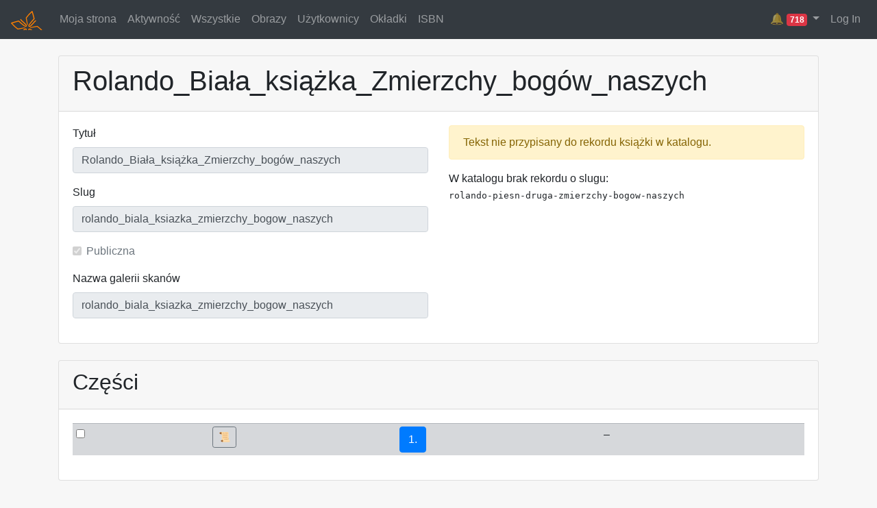

--- FILE ---
content_type: text/html; charset=utf-8
request_url: https://redakcja.wolnelektury.pl/documents/book/rolando_biala_ksiazka_zmierzchy_bogow_naszych/
body_size: 4652
content:
<!DOCTYPE html>




<html>
<head lang="pl">
    <meta http-equiv="Content-type" content="text/html; charset=utf-8" />
    <link rel="icon" href="/static/img/pr-icon.png" type="image/png" />
    <link rel="stylesheet" href="https://stackpath.bootstrapcdn.com/bootstrap/4.3.1/css/bootstrap.min.css" integrity="sha384-ggOyR0iXCbMQv3Xipma34MD+dH/1fQ784/j6cY/iJTQUOhcWr7x9JvoRxT2MZw1T" crossorigin="anonymous">
    <link href="/static/compressed/documents_styles.42bdb94e635c.css" rel="stylesheet" type="text/css" media="all" />
    <title>Rolando_Biała_książka_Zmierzchy_bogów_naszych ::
        Platforma Redakcyjna</title>
    
</head>
<body>



<nav class="navbar navbar-expand-md navbar-dark bg-dark">
  <a class="navbar-brand" href="/documents/catalogue/">
	  <img src="/static/img/wl-orange.49e1d94a160b.png" alt="Platforma">
  </a>
  <ul class="navbar-nav mr-auto">
        
    <li class="nav-item"><a class="nav-link" href="/documents/user/">Moja strona</a></li>

    <li class="nav-item"><a class="nav-link" href="/documents/activity/">Aktywność</a></li>

    <li class="nav-item"><a class="nav-link" href="/documents/catalogue/">Wszystkie</a></li>

    <li class="nav-item"><a class="nav-link" href="/documents/images/">Obrazy</a></li>

    <li class="nav-item"><a class="nav-link" href="/documents/users/">Użytkownicy</a></li>

    <li class="nav-item"><a class="nav-link" href="/cover/image/">Okładki</a></li>

    <li class="nav-item"><a class="nav-link" href="/isbn/">ISBN</a></li>


    </ul>

    <ul class="navbar-nav">

      
      
        <div class="nav-item dropdown">
          <a class="nav-link dropdown-toggle" href="#" role="button" data-toggle="dropdown" title="Alert">
            🔔
            <span class="badge badge-danger">718</span>
          </a>
          <div class="dropdown-menu dropdown-menu-right" style="max-width:400px; overflow: hidden;">
            
              <a class="dropdown-item" href="/documents/book/okakura-kakuz-ksiega-herbaty/">
                Okakura Kakuzō, Księga herbaty<br>
                Metadata parse error.
                
                  <br><small>Required field {http://purl.org/dc/elements/1.1/}title not found</small>
                
              </a>
            
              <a class="dropdown-item" href="/documents/book/edgar-allan-poe-sen-we-snie/">
                Edgar Allan Poe, Sen we śnie<br>
                Metadata parse error.
                
                  <br><small>Required field {http://purl.org/dc/elements/1.1/}identifier.url not found</small>
                
              </a>
            
              <a class="dropdown-item" href="/documents/book/sygietynski-na-skalach-calvados/">
                Sygietyński, Na skałach Calvados<br>
                Book parse error.
                
                  <br><small>Extra content at the end of the document, line 1355, column 1 (&lt;string&gt;, line 1355)</small>
                
              </a>
            
              <a class="dropdown-item" href="/documents/book/zapolska-o-czym-sie-nie-mowi/">
                Zapolska, O czym się nie mówi<br>
                Book parse error.
                
                  <br><small>Extra content at the end of the document, line 3184, column 19 (&lt;string&gt;, line 3184)</small>
                
              </a>
            
              <a class="dropdown-item" href="/documents/book/lesia-ukrainka-gorit-moye-serce-jogo-zapalila/">
                Łesia Ukrainka, Горить моє серце, його запалила<br>
                Metadata parse error.
                
                  <br><small>Multiple values not allowed for field &#x27;category.thema.main&#x27;</small>
                
              </a>
            
              <a class="dropdown-item" href="/documents/book/lerberghe-piesn-ewy-oto-jest-pierwszy-ranek-swiata/">
                Lerberghe, Pieśń Ewy, Oto jest pierwszy ranek świata 	<br>
                Metadata parse error.
                
                  <br><small>Multiple values not allowed for field &#x27;category.thema.main&#x27;</small>
                
              </a>
            
              <a class="dropdown-item" href="/documents/book/ksiega-liczb-tlum-cylkow/">
                Księga Liczb, tłum. Cylkow<br>
                Book parse error.
                
                  <br><small>Start tag expected, &#x27;&lt;&#x27; not found, line 1, column 1 (&lt;string&gt;, line 1)</small>
                
              </a>
            
              <a class="dropdown-item" href="/documents/book/arnsztajnowa-archaniol-jutra-gdzie-jest-ten-spiz/">
                Arnsztajnowa, Archanioł jutra, Gdzie jest ten spiż<br>
                Cover is not local
                
              </a>
            
              <a class="dropdown-item" href="/documents/book/len/">
                Andersen, Len<br>
                Metadata parse error.
                
                  <br><small>Multiple values not allowed for field &#x27;category.thema.main&#x27;</small>
                
              </a>
            
              <a class="dropdown-item" href="/documents/book/urke-nachalnik-zywe-grobowce/">
                Urke Nachalnik, Żywe grobowce<br>
                Metadata parse error.
                
                  <br><small>Required field {http://purl.org/dc/elements/1.1/}date not found</small>
                
              </a>
            
              <a class="dropdown-item" href="/documents/book/zygmunt-unilowski-wspolny-pokoj/">
                Zygmunt Uniłowski, Wspólny pokój<br>
                Book parse error.
                
                  <br><small>Start tag expected, &#x27;&lt;&#x27; not found, line 1, column 1 (&lt;string&gt;, line 1)</small>
                
              </a>
            
              <a class="dropdown-item" href="/documents/book/lessing-minna-barnhelm-czyli-szczescie-zolnierskie/">
                Lessing, Minna Barnhelm czyli szczęście żołnierskie<br>
                Book parse error.
                
                  <br><small>Extra content at the end of the document, line 4672, column 32 (&lt;string&gt;, line 4672)</small>
                
              </a>
            
              <a class="dropdown-item" href="/documents/book/koziol-czarne-kwiaty-dla-wszystkich-miasteczko-blizneziemia/">
                Kozioł, Czarne kwiaty dla wszystkich, Miasteczko Blizne/ziemia<br>
                Metadata parse error.
                
                  <br><small>Multiple values not allowed for field &#x27;category.thema.main&#x27;</small>
                
              </a>
            
              <a class="dropdown-item" href="/documents/book/koziol-czarne-kwiaty-dla-wszystkich-cyranowicz-slowa-w-wierszach-odbijane/">
                Kozioł, Czarne kwiaty dla wszystkich, Cyranowicz, Słowa w wierszach odbijane<br>
                Metadata parse error.
                
                  <br><small>Multiple values not allowed for field &#x27;category.thema.main&#x27;</small>
                
              </a>
            
              <a class="dropdown-item" href="/documents/book/kornhauser_zjadacze_kartofli_pojednanie/">
                Kornhauser_Zjadacze_kartofli_Pojednanie<br>
                Metadata parse error.
                
                  <br><small>Multiple values not allowed for field &#x27;category.thema.main&#x27;</small>
                
              </a>
            
              <a class="dropdown-item" href="/documents/book/kornhauser_zjadacze_kartofli_daleko_do_konca/">
                Kornhauser_Zjadacze_kartofli_Daleko_do_końca<br>
                Metadata parse error.
                
                  <br><small>Multiple values not allowed for field &#x27;category.thema.main&#x27;</small>
                
              </a>
            
              <a class="dropdown-item" href="/documents/book/kornhauser_zjadacze_kartofli_badz_otwarty/">
                Kornhauser_Zjadacze_kartofli_Bądź_otwarty<br>
                Metadata parse error.
                
                  <br><small>Multiple values not allowed for field &#x27;category.thema.main&#x27;</small>
                
              </a>
            
              <a class="dropdown-item" href="/documents/book/kornhauser-tyle-rzeczy-niezwyklych-zapamietac/">
                Kornhauser, Tyle rzeczy niezwykłych, Zapamiętać<br>
                Metadata parse error.
                
                  <br><small>Multiple values not allowed for field &#x27;category.thema.main&#x27;</small>
                
              </a>
            
              <a class="dropdown-item" href="/documents/book/kornhauser-tyle-rzeczy-niezwyklych-zapach/">
                Kornhauser, Tyle rzeczy niezwykłych, Zapach<br>
                Metadata parse error.
                
                  <br><small>Multiple values not allowed for field &#x27;category.thema.main&#x27;</small>
                
              </a>
            
              <a class="dropdown-item" href="/documents/book/kornhauser-tyle-rzeczy-niezwyklych-zagadka/">
                Kornhauser, Tyle rzeczy niezwykłych, Zagadka<br>
                Metadata parse error.
                
                  <br><small>Multiple values not allowed for field &#x27;category.thema.main&#x27;</small>
                
              </a>
            
          </div>
        </div>
      
      



  
  
    <a id="login" class="nav-item nav-link" href='/accounts/login/'>Log In</a>
  


    </ul>
</nav>

<div class="container mt-4 mb-4">
  

  <div class="card mt-4">
    <div class="card-header">
      <h1>Rolando_Biała_książka_Zmierzchy_bogów_naszych</h1>
    </div>
    <div class="card-body">
      <div class="row">
	<div class="col-md-6">


          
            <div class="form-group"><label for="id_title">Tytuł</label><input type="text" name="title" value="Rolando_Biała_książka_Zmierzchy_bogów_naszych" maxlength="255" class="form-control autoslug-source" disabled="disabled" placeholder="Tytuł" title="" required id="id_title"></div>
<div class="form-group"><label for="id_slug">Slug</label><input type="text" name="slug" value="rolando_biala_ksiazka_zmierzchy_bogow_naszych" maxlength="128" class="form-control autoslug" disabled="disabled" placeholder="Slug" title="" required id="id_slug"></div>
<div class="form-group"><div class="form-check"><input type="checkbox" name="public" disabled="disabled" class="form-check-input" id="id_public" checked><label class="form-check-label" for="id_public">Publiczna</label></div></div>
<div class="form-group"><label for="id_gallery">Nazwa galerii skanów</label><input type="text" name="gallery" value="rolando_biala_ksiazka_zmierzchy_bogow_naszych" maxlength="255" disabled="disabled" class="form-control" placeholder="Nazwa galerii skanów" title="" id="id_gallery"></div>
            
            

            


	</div>
	<div class="col-md-6">
          
            
              <p class="alert alert-warning">Tekst nie przypisany do rekordu książki w katalogu.</p>

              
                
                  <p>
                    W katalogu brak rekordu o slugu:<br><tt>rolando-piesn-druga-zmierzchy-bogow-naszych</tt>
                  </p>
                
              
            
          
	</div>
      </div>
    </div>
  </div>

  <div class="card mt-4">
    <div class="card-header">
      <h2>Części</h2>
    </div>
    <div class="card-body">

      <table class='single-book-list table'><tbody>
        
          


<tr class="table-secondary table-sm">
    <td><input type="checkbox" name="select_chunk" value="12486" data-book-id="9632" /></td>
    <td class='book-settings-column'></td>
    <td><a class="btn btn-outline-secondary btn-sm" href="/documents/chunk_edit/rolando_biala_ksiazka_zmierzchy_bogow_naszych/1/" title="Ustawienia części">&#x1f4dc;</a></td>
    <td><a class="btn btn-primary" target="_blank" href="/editor/edit/rolando_biala_ksiazka_zmierzchy_bogow_naszych/1/">
      1.
      </a></td>
    <td>
      –
    </td>
    <td class='user-column'>

    </td>

    </td>
    <td>
      
</td>
<td></td>
</tr>

        
      </tbody></table>
    </div>
  </div>




  <div class='card mt-4'>

    <div class="card-header">
      <h2>
        Publikacja
        |
        
          <span title="Brak informacji o możliwości sprzedaży">❓</span>
        
        
      </h2>

    </div>
    <div class="card-body">
      <div class="row">
        <div class="col-lg-3">
          <img class="cover-preview" src="/cover/preview/rolando_biala_ksiazka_zmierzchy_bogow_naszych/" />
          
            <a href="/cover/image/5772/">steve p2008@Flickr - Oops!</a>
          
          <br><br>

          <form action="/cover/quick-import/9632/" method="post">
            <input type="hidden" name="csrfmiddlewaretoken" value="iqUo0uWA3BsAGjgSWDQEamnKDTYJv5bGHuWpwmksDQVlTRgeQfQDlcpdZhysLT9U">
            <div class="input-group">
              <input type="url" name="url" class="form-control" placeholder="URL okładki">
              <button type="submit" class="btn btn-sm btn-info">Ustaw</button>
            </div>
          </form>


          <br><br>
          <form action="/cover/preview/rolando_biala_ksiazka_zmierzchy_bogow_naszych/">
            <input type="hidden" name="download" value="1">
            Pobierz okładkę:
            <div class="input-group">
              <select class="form-control" name='cover_class'>
	        <option value="default">nowa</option>
	        <option value="m-label">nowa + label</option>
                <option value="legacy">dawna</option>
              </select><br>
              <input class="form-control" name="width" type="number" required value="600" size="3" placeholder="szer.">
              <input class="form-control" name="height" type="number" size="3" placeholder="wys.">
              <button type="submit" class="btn btn-sm btn-primary">🡇</button>
            </div>
          </form>
        </div>
        <div class="col-lg-9">
          <p>Ostatnio opublikowano:
            
              24 sierpnia 2017 02:15
            
          </p>

          
            <p>
              <a href="/documents/book/rolando_biala_ksiazka_zmierzchy_bogow_naszych/xml" rel="nofollow">Pełny XML</a><br/>
              <a target="_blank" href="/documents/book/rolando_biala_ksiazka_zmierzchy_bogow_naszych/html" rel="nofollow">Wersja HTML</a><br/>
              <a href="/documents/book/rolando_biala_ksiazka_zmierzchy_bogow_naszych/txt" rel="nofollow">Wersja TXT</a><br/>
              <a href="/documents/book/rolando_biala_ksiazka_zmierzchy_bogow_naszych/pdf" rel="nofollow">Wersja PDF</a><br/>
              <a href="/documents/book/rolando_biala_ksiazka_zmierzchy_bogow_naszych/pdf-mobile" rel="nofollow">Wersja PDF na telefony</a><br/>
              <a href="/documents/book/rolando_biala_ksiazka_zmierzchy_bogow_naszych/epub" rel="nofollow">Wersja EPUB</a>
              <a href="/documents/book/rolando_biala_ksiazka_zmierzchy_bogow_naszych/epubcheck" rel="nofollow">sprawdź</a><br/>
              <a href="/documents/book/rolando_biala_ksiazka_zmierzchy_bogow_naszych/mobi" rel="nofollow">Wersja MOBI</a><br/>
            </p>

            <p><a href="./synchro">Sprawdź synchronizację</a></p>

            <div class="row mb-4">
  <div class="col-4">
    ISBN
    
      <span class="badge badge-secondary" title="None">html</span>
    
      <span class="badge badge-secondary" title="None">txt</span>
    
      <span class="badge badge-secondary" title="None">pdf</span>
    
      <span class="badge badge-secondary" title="None">epub</span>
    
      <span class="badge badge-secondary" title="None">mobi</span>
    
  </div>
  <div class="col-4">
    
    
  </div>
</div>


            
              <a href="/accounts/login/">Zaloguj się, aby opublikować.</a>
            
          
        </div>
      </div>
    </div>
  </div>


  
    <div class="card mt-4">
      <div class="card-header">
        <h2>Statystyki</h2>
      </div>
      <div class="card-body">
        <table class="table">
          <thead>
            <tr>
              <th>
                książka
              </th>
              <th>znaki</th>
              <th>znaki (z przypisami)</th>
              <th>słowa</th>
              <th>słowa (z przypisami)</th>
              <th>wiersze (+ inne znaki)</th>
              <th>wiersze (+ inne znaki, z przypisami)</th>
            </tr>
          </thead>
          <tbody>
            <tr>
  <td style="padding-left: 0.75em;">
    Pieśń druga. Zmierzchy bogów naszych
  </td>
  
    <td>3040</td>
    <td>3040</td>
    <td>446</td>
    <td>446</td>
    <td>63 <small>+ 69 zn.</small></td>
    <td>63 <small> + 69 zn.</small></td>
  
</tr>


        </tbody>
      </table>
    </div>
  </div>


</div>


<script
    src="https://ajax.googleapis.com/ajax/libs/jquery/1.12.4/jquery.min.js"
    integrity="sha384-nvAa0+6Qg9clwYCGGPpDQLVpLNn0fRaROjHqs13t4Ggj3Ez50XnGQqc/r8MhnRDZ"
    crossorigin="anonymous"></script>
<script src="https://stackpath.bootstrapcdn.com/bootstrap/4.3.1/js/bootstrap.min.js" integrity="sha384-JjSmVgyd0p3pXB1rRibZUAYoIIy6OrQ6VrjIEaFf/nJGzIxFDsf4x0xIM+B07jRM" crossorigin="anonymous"></script>

<script type="text/javascript" src="/static/compressed/documents_scripts.7f082750c560.js" charset="utf-8"></script>



</body>
</html>


--- FILE ---
content_type: text/css
request_url: https://redakcja.wolnelektury.pl/static/compressed/documents_styles.42bdb94e635c.css
body_size: 2088
content:
/*
    Document   : filelist
    Created on : 2009-09-04, 20:44:44
    Author     : lreqc
    Description:
        Dodatkowe style dla listy plików na stronie głównej.
*/

body {
	background: #f7f7f7;
}

img {
    border: 0;
}

.editable td {
    padding: 1px;
}
.editable input, .editable select, .editable textarea {
    width: 400px;
}
.editable .number-input {
    width: 100px;
}


#last-edited-list ul {
	margin: 0px;
}

#last-edited-list li {
	margin-bottom: 1em;
}

#last-edited-list .date {
	font-size: 70%;
	color: #808080;
}



.error {
    color: red;
    font-weight: bold;
}

.success {
    color: green;
}

#error-list {
    color: red;
}

#skipped-list {
    color: #666;
}

/* Big cheesy publish button */
#publish-button {
        color: black;
        border: 2px solid black; 
        border-radius: 20px;
        box-shadow: 0px 0px 15px #88f;
        /*moz-border-radius: 20px;
        -moz-box-shadow: 10px 10px 5px #888;*/
        font-size:1.5em; 
        padding: 1em; 
        background: -moz-linear-gradient(top,  #fff,  #44f);
        -moz-transition: all 0.5s ease-in-out;        
        margin: 20px;
}

#publish-button:hover {
    -moz-transition: all 0.5s ease-in-out;        
    -moz-transform: scale(1.1);
    background: -moz-linear-gradient(top,  #fff,  #88f);
    -moz-box-shadow: 0px 0px 30px #ff8;
}

#publish-button:active {
    background: -moz-linear-gradient(top,  #88f,  #fff);
}


/* book list */

.book-search-column input {
    width: 96%;
}

.book-list-user .user-column {
    display: none;
}


/* wall */
.wall {
    padding-left: 0;
    list-style: none;
}

.wall li {
    clear: left;
    border-top: 1px dotted gray;
    padding: 0 1em 2em 1em;
    margin-bottom: 0;
}

.wall .gravatar {
    float: left;
    margin-right: 1em;
    margin-left: -1em;
}
.wall h3 {
    font-size: 1.25em;
    margin-top: 0;
}

.wall .time {
    /* float:right; */
}

.wall .anonymous {
    background-color: #efa;
}

.wall .comment {
    background-color: #dfc;
}

.wall .publish {
    background-color: #fdc;
}

div.cover-preview {
	width: 216px;
	min-height: 300px;
	float: left;
	margin-right: 2em;
}

img.cover-preview {
	width: 216px;
	height: 300px;
}


--- FILE ---
content_type: application/javascript
request_url: https://redakcja.wolnelektury.pl/static/compressed/documents_scripts.7f082750c560.js
body_size: 6604
content:
(function() {
(function($) {
    $(function() {


        $('.filter').change(function() {
            document.filter[this.name].value = this.value;
            document.filter.submit();
        });

        $('.check-filter').change(function() {
            document.filter[this.name].value = this.checked ? '1' : '';
            document.filter.submit();
        });

        $('.text-filter').each(function() {
            var inp = this;
            $(inp).parent().submit(function() {
                document.filter[inp.name].value = inp.value;
                document.filter.submit();
                return false;
            });
        });


        $('.autoslug-source').change(function() {
            $('.autoslug').attr('value', slugify(this.value));
        });


    });
})(jQuery);


;(function() {
    var ALL_DOWNCODE_MAPS = new Array()

    ALL_DOWNCODE_MAPS[0] = {
        // LATIN_MAP
        'À': 'A', 'Á': 'A', 'Â': 'A', 'Ã': 'A', 'Ä': 'A', 'Å': 'A', 'Æ': 'AE', 'Ç':
        'C', 'È': 'E', 'É': 'E', 'Ê': 'E', 'Ë': 'E', 'Ì': 'I', 'Í': 'I', 'Î': 'I',
        'Ï': 'I', 'Ð': 'D', 'Ñ': 'N', 'Ò': 'O', 'Ó': 'O', 'Ô': 'O', 'Õ': 'O', 'Ö':
        'O', 'Ő': 'O', 'Ø': 'O', 'Ù': 'U', 'Ú': 'U', 'Û': 'U', 'Ü': 'U', 'Ű': 'U',
        'Ý': 'Y', 'Þ': 'TH', 'ß': 'ss', 'à':'a', 'á':'a', 'â': 'a', 'ã': 'a', 'ä':
        'a', 'å': 'a', 'æ': 'ae', 'ç': 'c', 'è': 'e', 'é': 'e', 'ê': 'e', 'ë': 'e',
        'ì': 'i', 'í': 'i', 'î': 'i', 'ï': 'i', 'ð': 'd', 'ñ': 'n', 'ò': 'o', 'ó':
        'o', 'ô': 'o', 'õ': 'o', 'ö': 'o', 'ő': 'o', 'ø': 'o', 'ù': 'u', 'ú': 'u',
        'û': 'u', 'ü': 'u', 'ű': 'u', 'ý': 'y', 'þ': 'th', 'ÿ': 'y'
    }
    ALL_DOWNCODE_MAPS[1] = {
        // LATIN_SYMBOLS_MAP
        '©':'(c)'
    }
    ALL_DOWNCODE_MAPS[2] = {
        // GREEK_MAP
        'α':'a', 'β':'b', 'γ':'g', 'δ':'d', 'ε':'e', 'ζ':'z', 'η':'h', 'θ':'8',
        'ι':'i', 'κ':'k', 'λ':'l', 'μ':'m', 'ν':'n', 'ξ':'3', 'ο':'o', 'π':'p',
        'ρ':'r', 'σ':'s', 'τ':'t', 'υ':'y', 'φ':'f', 'χ':'x', 'ψ':'ps', 'ω':'w',
        'ά':'a', 'έ':'e', 'ί':'i', 'ό':'o', 'ύ':'y', 'ή':'h', 'ώ':'w', 'ς':'s',
        'ϊ':'i', 'ΰ':'y', 'ϋ':'y', 'ΐ':'i',
        'Α':'A', 'Β':'B', 'Γ':'G', 'Δ':'D', 'Ε':'E', 'Ζ':'Z', 'Η':'H', 'Θ':'8',
        'Ι':'I', 'Κ':'K', 'Λ':'L', 'Μ':'M', 'Ν':'N', 'Ξ':'3', 'Ο':'O', 'Π':'P',
        'Ρ':'R', 'Σ':'S', 'Τ':'T', 'Υ':'Y', 'Φ':'F', 'Χ':'X', 'Ψ':'PS', 'Ω':'W',
        'Ά':'A', 'Έ':'E', 'Ί':'I', 'Ό':'O', 'Ύ':'Y', 'Ή':'H', 'Ώ':'W', 'Ϊ':'I',
        'Ϋ':'Y'
    }
    ALL_DOWNCODE_MAPS[3] = {
        // TURKISH_MAP
        'ş':'s', 'Ş':'S', 'ı':'i', 'İ':'I', 'ç':'c', 'Ç':'C', 'ü':'u', 'Ü':'U',
        'ö':'o', 'Ö':'O', 'ğ':'g', 'Ğ':'G'
    }
    ALL_DOWNCODE_MAPS[4] = {
        // RUSSIAN_MAP
        'а':'a', 'б':'b', 'в':'v', 'г':'g', 'д':'d', 'е':'e', 'ё':'yo', 'ж':'zh',
        'з':'z', 'и':'i', 'й':'j', 'к':'k', 'л':'l', 'м':'m', 'н':'n', 'о':'o',
        'п':'p', 'р':'r', 'с':'s', 'т':'t', 'у':'u', 'ф':'f', 'х':'h', 'ц':'c',
        'ч':'ch', 'ш':'sh', 'щ':'sh', 'ъ':'', 'ы':'y', 'ь':'', 'э':'e', 'ю':'yu',
        'я':'ya',
        'А':'A', 'Б':'B', 'В':'V', 'Г':'G', 'Д':'D', 'Е':'E', 'Ё':'Yo', 'Ж':'Zh',
        'З':'Z', 'И':'I', 'Й':'J', 'К':'K', 'Л':'L', 'М':'M', 'Н':'N', 'О':'O',
        'П':'P', 'Р':'R', 'С':'S', 'Т':'T', 'У':'U', 'Ф':'F', 'Х':'H', 'Ц':'C',
        'Ч':'Ch', 'Ш':'Sh', 'Щ':'Sh', 'Ъ':'', 'Ы':'Y', 'Ь':'', 'Э':'E', 'Ю':'Yu',
        'Я':'Ya'
    }
    ALL_DOWNCODE_MAPS[5] = {
        // UKRAINIAN_MAP
        'Є':'Ye', 'І':'I', 'Ї':'Yi', 'Ґ':'G', 'є':'ye', 'і':'i', 'ї':'yi', 'ґ':'g'
    }
    ALL_DOWNCODE_MAPS[6] = {
        // CZECH_MAP
        'č':'c', 'ď':'d', 'ě':'e', 'ň': 'n', 'ř':'r', 'š':'s', 'ť':'t', 'ů':'u',
        'ž':'z', 'Č':'C', 'Ď':'D', 'Ě':'E', 'Ň': 'N', 'Ř':'R', 'Š':'S', 'Ť':'T',
        'Ů':'U', 'Ž':'Z'
    }

    ALL_DOWNCODE_MAPS[7] = {
        // POLISH_MAP
        'ą':'a', 'ć':'c', 'ę':'e', 'ł':'l', 'ń':'n', 'ó':'o', 'ś':'s', 'ź':'z',
        'ż':'z', 'Ą':'A', 'Ć':'C', 'Ę':'e', 'Ł':'L', 'Ń':'N', 'Ó':'o', 'Ś':'S',
        'Ź':'Z', 'Ż':'Z'
    }

    ALL_DOWNCODE_MAPS[8] = {
        // LATVIAN_MAP
        'ā':'a', 'č':'c', 'ē':'e', 'ģ':'g', 'ī':'i', 'ķ':'k', 'ļ':'l', 'ņ':'n',
        'š':'s', 'ū':'u', 'ž':'z', 'Ā':'A', 'Č':'C', 'Ē':'E', 'Ģ':'G', 'Ī':'i',
        'Ķ':'k', 'Ļ':'L', 'Ņ':'N', 'Š':'S', 'Ū':'u', 'Ž':'Z'
    }

    var Downcoder = new Object();

    Downcoder.Initialize = function() {
        if (Downcoder.map) // already made
            return ;
        Downcoder.map ={}
        Downcoder.chars = '';
        for(var i in ALL_DOWNCODE_MAPS) {
            var lookup = ALL_DOWNCODE_MAPS[i]
            for (var c in lookup) {
                Downcoder.map[c] = lookup[c];
                Downcoder.chars += c;
            }
         }
        Downcoder.regex = new RegExp('[' + Downcoder.chars + ']|[^' + Downcoder.chars + ']+','g');
    }

    downcode = function(slug) {
        Downcoder.Initialize();
        var downcoded =""
        var pieces = slug.match(Downcoder.regex);
        if(pieces) {
            for (var i = 0 ; i < pieces.length ; i++) {
                if (pieces[i].length == 1) {
                    var mapped = Downcoder.map[pieces[i]];
                    if (mapped != null) {
                        downcoded+=mapped;
                        continue;
                    }
                }
                downcoded+=pieces[i];
            }
        } else {
            downcoded = slug;
        }
        return downcoded;
    }

    slugify = function(s) {
        s = downcode(s);
        // if downcode doesn't hit, the char will be stripped here
        s = s.replace(/[^-\w\s]/g, '');  // remove unneeded chars
        s = s.replace(/^\s+|\s+$/g, ''); // trim leading/trailing spaces
        s = s.replace(/[-\s]+/g, '-');   // convert spaces to hyphens
        s = s.toLowerCase();             // convert to lowercase

        return s;
    }
})();



;var rot13 = function(s){
    return s.replace(/[a-zA-Z]/g, function(c){
        return String.fromCharCode((c <= "Z" ? 90 : 122) >= (c = c.charCodeAt(0) + 13) ? c : c - 26);
    });
};

(function($) {
    $(function() {

        $(".mangled").each(function() {
            $this = $(this);
            var email = rot13($this.attr('data-addr1')) + '@' +
                rot13($this.attr('data-addr2'));
            $this.attr('href', "mailto:" + email);
            $this.html(email);
        });


    });
})(jQuery);


}).call(this);